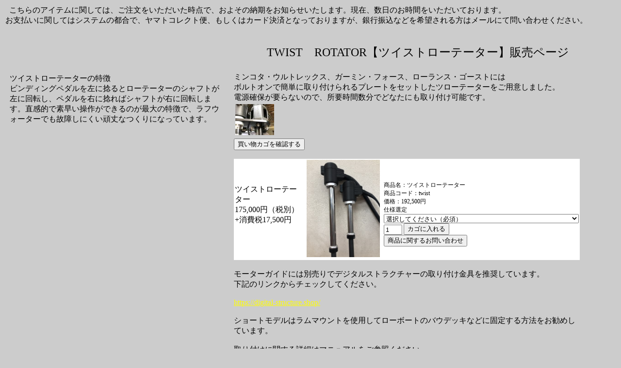

--- FILE ---
content_type: text/html
request_url: http://www.t-hamada.com/twisurotator.html
body_size: 2397
content:
<!DOCTYPE html>
<html lang="ja">
<head>
<meta charset="UTF-8">
<meta name="GENERATOR" content="JustSystems Homepage Builder Version 21.0.5.0 for Windows">
<title></title>
<script type="text/javascript" src="jquery.min.js"><!-- hpbiptitle jQuery library --></script>
<link rel="stylesheet" type="text/css" href="table.css" id="HPB_TABLE_CSS_ID_">
</head>
<body bgcolor="#cccccc">

<table border="0" width="100%" height="788">
  <tbody>
    <tr>
      <td valign="top">&nbsp;<font COLOR="#000000">&nbsp;こちらのアイテムに関しては、ご注文をいただいた時点で、およその納期をお知らせいたします。現在、数日のお時間をいただいております。 <br>
      お支払いに関してはシステムの都合で、ヤマトコレクト便、もしくはカード決済となっておりますが、銀行振込などを希望される方はメールにて問い合わせください。<br>
      <br>
      <br>
      </font>
      <table border="0" width="100%">
        <tbody>
          <tr>
            <td height="21"><font COLOR="#000000">　　　　　　　　　　　　　　　　　　　　　　　　　　　　　　　　</font><font COLOR="#000000" SIZE="+2">　TWIST　ROTATOR【ツイストローテーター】販売ページ</font><font COLOR="#000000"><br>
            </font></td>
          </tr>
          <tr>
            <td valign="top" height="599"><font COLOR="#000000">&nbsp;
            <br>
            </font>
            <table border="0" width="1184">
              <tbody>
                <tr>
                  <td width="433" height="723" valign="top">
                  <table>
                    <tbody>
                      <tr>
                        <td width="289" valign="top" height="123"><font COLOR="#000000">ツイストローテーターの特徴<br>
                        </font>ビンディングペダルを左に捻るとローテーターのシャフトが左に回転し、ペダルを右に捻ればシャフトが右に回転します。直感的で素早い操作ができるのが最大の特徴で、ラフウォーターでも故障しにくい頑丈なつくりになっています。</td>
                      </tr>
                      <tr>
                        <td width="289" align="left" valign="top" height="835"><font COLOR="#000000">&nbsp;</font><iframe width="435" height="774" src="https://www.youtube.com/embed/8lOZTO7Yv3Y" title="TWIST LOTATOR 　【ツイストローテーター】" frameborder="0" allow="accelerometer; autoplay; clipboard-write; encrypted-media; gyroscope; picture-in-picture; web-share" allowfullscreen></iframe></td>
                        </tr>
                      <tr>
                        <td width="289" height="467"><font COLOR="#000000">&nbsp;</font></td>
                        </tr>
                      <tr>
                        <td height="399" width="289"><font COLOR="#000000">&nbsp;</font></td>
                        </tr>
                    </tbody>
                  </table>
                  <br>
                  </td>
                  <td valign="top" width="682" height="723" align="left"><font COLOR="#000000">ミンコタ・ウルトレックス、ガーミン・フォース、ローランス・ゴーストには<br>
                  ボルトオンで簡単に取り付けられるプレートをセットしたツローテーターをご用意しました。<br>
                  電源確保が要らないので、所要時間数分でどなたにも取り付け可能です。<br>
                  </font>
                  <table border="0" width="100%">
                    <tbody>
                      <tr>
                        <td align="left"><font COLOR="#000000"><img src="IMG_7152 (1)1.jpg" border="0" width="80" height="64">&nbsp;</font>
                        <form action="//cart.ec-sites.jp/cart_step/pc/kago/es_shop_id/3147/"></form>
</td>
                      </tr>
                    </tbody>
                  </table>
                  <font COLOR="#000000"><input type="submit" value="買い物カゴを確認する"><br>
                  <br>
                  </font>
                  <table border="1" cellspacing="0" cellpadding="2" id="HPB_TABLE_6_B_230110183550" class="hpb-cnt-tb3">
                    <tbody>
                      <tr>
                        <td class="hpb-cnt-tb-cell5" height="100" width="267" align="left"><font COLOR="#000000">ツイストローテーター　<u><br>
                        </u>175,000円（税別）+消費税17,500円<br>
                        <br>
                        </font></td>
                        <td class="hpb-cnt-tb-cell5" height="100" width="170"><font COLOR="#000000">&nbsp;<img src="IMG_69471.jpg" border="0" width="151" height="201"></font></td>
                        <td class="hpb-cnt-tb-cell5" width="199">&nbsp;<script type="text/javascript" charset="utf-8">es_item_id=136;es_shop_id=3147;es_settings={'kago_ssl_type':'https://'}</script><script type="text/javascript" charset="utf-8" src="https://js1.ec-sites.jp/syncro.js"></script>
                        <noscript><img src="https://imagelib.ec-sites.net/kago/json.gif"></noscript>

</td>
                      </tr>
                    </tbody>
                  </table>
                  <font COLOR="#000000"><br>
                  モーターガイドには別売りでデジタルストラクチャーの取り付け金具を推奨しています。<br>
                  下記のリンクからチェックしてください。<br>
                  <br>
                  <a href="https://digital-structure.shop/" target="_blank" style="color : yellow;">https://digital-structure.shop/</a><br>
                  <br>
                  ショートモデルはラムマウントを使用してローボートのバウデッキなどに固定する方法をお勧めしています。<br>
                  <br>
                  取り付けに関する詳細はマニュアルをご参照ください。<br>
                  <br>
                  <a href="trm.htm" target="_blank" style="color : yellow;background-image : none;"><font COLOR="#ffffff">ツイストローテーターユーザーマニュアル</font></a><br>
                  <br>
                  </font>
                  <table border="0" width="100%">
                    <tbody>
                      <tr>
                        <td align="left"><font COLOR="#000000">&nbsp;
                        </font>
                        <form action="//cart.ec-sites.jp/cart_step/pc/kago/es_shop_id/3147/"> </form>
</td>
                      </tr>
                    </tbody>
                  </table>
                  <img src="IMG_76861.jpg" border="0" width="320" height="427"><br>
                  <font COLOR="#000000"><br>
                  </font>現在は上の新型ペダルでの出荷となります。</td>
                </tr>
              </tbody>
            </table>
            </td>
          </tr>
        </tbody>
      </table>
      <form action="//cart.ec-sites.jp/cart_step/pc/kago/es_shop_id/3147/"></form>
      </td>
    </tr>
  </tbody>
</table>
</body>
</html>

--- FILE ---
content_type: application/x-javascript
request_url: https://js1.ec-sites.jp/syncro.php?sh=3147&it=136&pm=kago_ssl_type:https://,&sec=1766572931754
body_size: 2510
content:
	src = '<div style="font-size:12px;color:#000000;"><style type="text/css">		.dummy_show_price,.dummy_show_tk_price,.dummy_show_tk_price_snd{ display:none; }		@media all and (-ms-high-contrast: none) {			.dummy_show_price{			  display:inline;			}			.dummy_show_tk_price{				display:inline;			}			.dummy_show_tk_price_snd{				display:inline;			}		  }		</style><form method="post" name="LbWwgwsDnG_carts_form" action="https://cart.ec-sites.jp/cart_step/pc/pk00/" ><input type="hidden" name="es_item_id" value="136"><input type="hidden" name="es_shop_id" value="3147"><input type="hidden" name="es_stock_attr_flag" value="0"><input type="hidden" name="es_charset" value="sjis">商品名：ツイストローテーター<br />商品コード：twist<br /><span class="dummy_show_price"  style="font-size:12px !important;color:#000000 !important;" >価格：192,500円</span><br />仕様選定<select data-id="102663" name="es_option[]" style="vertical-align:middle" onChange="LbWwgwsDnG( this.form );" required><option value="">選択してください（必須）</option><option value="568886">ノーマル（取り付け金具無し）/+0円</option><option value="568887">ショートシャフト（取り付け金具無し）/+0円</option><option value="568888">ウルトレックス取り付け金具仕様/+11000円</option><option value="568889">ゴースト取り付け金具仕様/+11000円</option><option value="568890">フォース取り付け金具仕様/+11000円</option><option value="568891">ハミングバード360＆ウルトレックス取り付け金具仕様/+16500円</option><option value="568892">ハミングバード360＆ゴースト取り付け金具仕様/+16500円</option><option value="568893">ハミングバード360＆フォース取り付け金具仕様/+16500円</option></select><br><input type="text" name="es_item_qty" value="1" style="width:30px;vertical-align:middle;" onChange=\"LbWwgwsDnG( this.form );\"> <input type="submit" value="カゴに入れる"><br /></form><form action="https://cart.ec-sites.jp/cart_step/item-question/top/shid/3147/item_id/136/" target="_blank"><input type="submit" value="商品に関するお問い合わせ"></form></div>				<script>				{					var userAgent = window.navigator.userAgent.toLowerCase();					var options_cost_LbWwgwsDnG = {"102663":{"568886":"0","568887":"0","568888":"11000","568889":"11000","568890":"11000","568891":"16500","568892":"16500","568893":"16500"}};					var item_cost_LbWwgwsDnG    = null;					var selected_LbWwgwsDnG_1 = -1;var selected_LbWwgwsDnG_2 = -1;var selected_LbWwgwsDnG_3 = -1;					var options_selected_LbWwgwsDnG ={"102663":-1};					var cost_LbWwgwsDnG = 192500;					var attr_price_setting_flag_LbWwgwsDnG = false;					var stock_attr_flag_LbWwgwsDnG = false;					var option_use_flag_LbWwgwsDnG = true;					var tk_cost_LbWwgwsDnG = \'-1\';					var tk_snd_cost_LbWwgwsDnG = \'-1\';					var cost_org_LbWwgwsDnG = 192500;					var tk_cost_org_LbWwgwsDnG = \'-1\';					var tk_snd_cost_org_LbWwgwsDnG = \'-1\';					var item_stock_LbWwgwsDnG = [];					var item_stock_org_LbWwgwsDnG = [];					var stock_num_LbWwgwsDnG = 100000000;					var item_unit_LbWwgwsDnG = \'個\';					var stock_comment_LbWwgwsDnG = \'在庫切れです\';					var stock_comment_color_set_LbWwgwsDnG = false;										window.addEventListener(\'load\', function() {						Object.keys(document.forms).forEach(function (key) {							if( userAgent.indexOf(\'msie\') != -1 || userAgent.indexOf(\'trident\') != -1 ){							}else{								if( document.forms[key].name.includes(\'LbWwgwsDnG_carts\') ){									LbWwgwsDnG(document.forms[key]);								}							}						});					});					function LbWwgwsDnG( my_form ){						if( userAgent.indexOf(\'msie\') != -1 || userAgent.indexOf(\'trident\') != -1 ){							return false;						}						var show_price = cost_org_LbWwgwsDnG;						var qty  = my_form.elements[\'es_item_qty\'];						qty.value = parseInt( number_convert_LbWwgwsDnG( qty.value ));							if( typeof( parseInt( qty.value ) ) != \'number\' || parseInt( qty.value ) <= 1 ){								qty.value = 1;							}						if( qty.value >= 1 ){							show_price = changePrice_LbWwgwsDnG( qty , my_form );						}						if( true == stock_attr_flag_LbWwgwsDnG ){							show_stock = calcStockAttr_LbWwgwsDnG( my_form);						}else{							show_stock = stock_num_LbWwgwsDnG;						}						var priceSpanCheck = my_form.getElementsByClassName(\'dummy_show_price\');						if( priceSpanCheck ){							var priceSpan = my_form.getElementsByClassName(\'dummy_show_price\')[0];							if( priceSpan ){								my_form.getElementsByClassName(\'dummy_show_price\')[0].style.display = \'inline\';								my_form.getElementsByClassName(\'dummy_show_price\')[0].innerHTML = \'価格：\'+ number_format_LbWwgwsDnG( show_price ) + \'円\';							}						}						var stockSpan = my_form.getElementsByClassName(\'show_item_stock_LbWwgwsDnG\');						if( stockSpan.length > 0 ){							my_form.getElementsByClassName(\'show_item_stock_LbWwgwsDnG\')[0].style.display = \'inline\';							if( isNaN(show_stock) == true ){								my_form.getElementsByClassName(\'show_item_stock_LbWwgwsDnG\')[0].innerHTML = number_format_LbWwgwsDnG( show_stock );								if( stock_comment_color_set_LbWwgwsDnG == true ){									my_form.getElementsByClassName(\'show_item_stock_LbWwgwsDnG\')[0].style.color = \'#ff0000\';									}else{									my_form.getElementsByClassName(\'show_item_stock_LbWwgwsDnG\')[0].style.color = \'#000000\';								}							}else{								my_form.getElementsByClassName(\'show_item_stock_LbWwgwsDnG\')[0].innerHTML = number_format_LbWwgwsDnG( show_stock ) + item_unit_LbWwgwsDnG;								my_form.getElementsByClassName(\'show_item_stock_LbWwgwsDnG\')[0].style.color = \'#000000\';							}						}						return false;					}					function changePrice_LbWwgwsDnG( qty , my_form ){						var temp = cost_LbWwgwsDnG;						if( true == stock_attr_flag_LbWwgwsDnG ){							if( true == attr_price_setting_flag_LbWwgwsDnG ){								temp = calcAttr_LbWwgwsDnG( my_form );							}else{								temp = cost_org_LbWwgwsDnG;							}						}else{							temp = cost_org_LbWwgwsDnG;						}						var selects = my_form.elements[\'es_option[]\'];												var option_price = 0;						if( selects ){							option_price = calcOpt_LbWwgwsDnG( selects , option_price );						}						temp = parseInt( temp ) + parseInt( option_price );						if( qty.value > 0 ){							temp = temp * qty.value;						}						return temp;					}					function calcAttr_LbWwgwsDnG(my_form) {						var attr = my_form.elements[\'es_item_attr[]\'];						if( Object.prototype.toString.call( attr ) === \'[object HTMLSelectElement]\' ){							selected_1 = attr.value;							selected_2 = -1;							selected_3 = -1;						}else{							if (undefined != attr[0]) {								if (undefined != attr[0].value) {									selected_1 = attr[0].value;								}							}else{							}							if (undefined != attr[1]) {								if (undefined != attr[1].value) {									selected_2 = attr[1].value;								}else{									selected_2 = -1;								}							}else{								selected_2 = -1;							}							if (undefined != attr[2]) {								if (undefined != attr[2].value) {									selected_3 = attr[2].value;								}else{									selected_3 = -1;								}							}else{								selected_3 = -1;							}						}						return item_cost_LbWwgwsDnG[selected_1][selected_2][selected_3] ? item_cost_LbWwgwsDnG[selected_1][selected_2][selected_3]:0;					}					function calcOpt_LbWwgwsDnG( selects , option_price ){						var option_id;						if( undefined === selects.name ){							Array.prototype.forEach.call(selects, function(item) {								if( item.name.match(/es_option/)){									option_id = item.dataset.id.replace(/[^0-9]/g, \'\');									options_selected_LbWwgwsDnG[option_id] = item.value;								}							});								}else if( selects.name.match(/es_option/) ){							option_id = selects.dataset.id.replace(/[^0-9]/g, \'\');							options_selected_LbWwgwsDnG[option_id] = selects.value;						}						for( var key in options_selected_LbWwgwsDnG ) {						if (undefined != options_cost_LbWwgwsDnG[key][options_selected_LbWwgwsDnG[key]]) {							option_price = parseInt(option_price) + parseInt(options_cost_LbWwgwsDnG[key][options_selected_LbWwgwsDnG[key]]);						}						}						return option_price;					}					function number_format_LbWwgwsDnG(num) {						return num.toLocaleString();					}					function number_convert_LbWwgwsDnG(str) {                        return str.replace(/[Ａ-Ｚａ-ｚ０-９]/g, function(s) {                            return String.fromCharCode(s.charCodeAt(0) - 0xFEE0);                        });                    }					function calcStockAttr_LbWwgwsDnG(my_form) {						var attr = my_form.elements[\'es_item_attr[]\'];						if( Object.prototype.toString.call( attr ) === \'[object HTMLSelectElement]\' ){							selected_1 = attr.value;							selected_2 = -1;							selected_3 = -1;						}else{							if (undefined != attr[0]) {								if (undefined != attr[0].value) {									selected_1 = attr[0].value;								}							}else{							}							if (undefined != attr[1]) {								if (undefined != attr[1].value) {									selected_2 = attr[1].value;								}else{									selected_2 = -1;								}							}else{								selected_2 = -1;							}							if (undefined != attr[2]) {								if (undefined != attr[2].value) {									selected_3 = attr[2].value;								}else{									selected_3 = -1;								}							}else{								selected_3 = -1;							}						}						if( item_stock_org_LbWwgwsDnG[selected_1][selected_2][selected_3] == 0 ){							stock_comment_color_set_LbWwgwsDnG = true;						}else{							stock_comment_color_set_LbWwgwsDnG = false;						}						return item_stock_LbWwgwsDnG[selected_1][selected_2][selected_3];					}				}				</script>			';
	//console.log( src );
	document.write(src);

--- FILE ---
content_type: application/javascript
request_url: https://js1.ec-sites.jp/syncro.js
body_size: 412
content:
var es_cart_now = new Date();
var es_cart_sec = es_cart_now.getTime();

var es_params = '';
if(typeof(es_settings) != 'undefined'){
	for(var i in es_settings){
		es_params += i + ":" + es_settings[i] + ",";
	}
	es_params = encodeURI(es_params);
}

var es_syncro_php_path = 'https://js1.ec-sites.jp/syncro.php';
if(es_syncro_php_path != '<!-- SYNCRO_PHP_PATH -->'){
	var es_item_param = 'sh=' + es_shop_id + '&it=' + es_item_id + '&pm=' + es_params;
	var es_syncro_script_uri = es_syncro_php_path + '?'+ es_item_param +'&sec=' + es_cart_sec;
	var es_syncro_script_src = "<script type='text/javascript' charset='utf-8' src='"+ es_syncro_script_uri +"'></script>";

	document.write(es_syncro_script_src);

	es_shop_id = '';
	es_item_id = '';
	es_settings = '';
}else{
	document.write('ERROR:1');
}